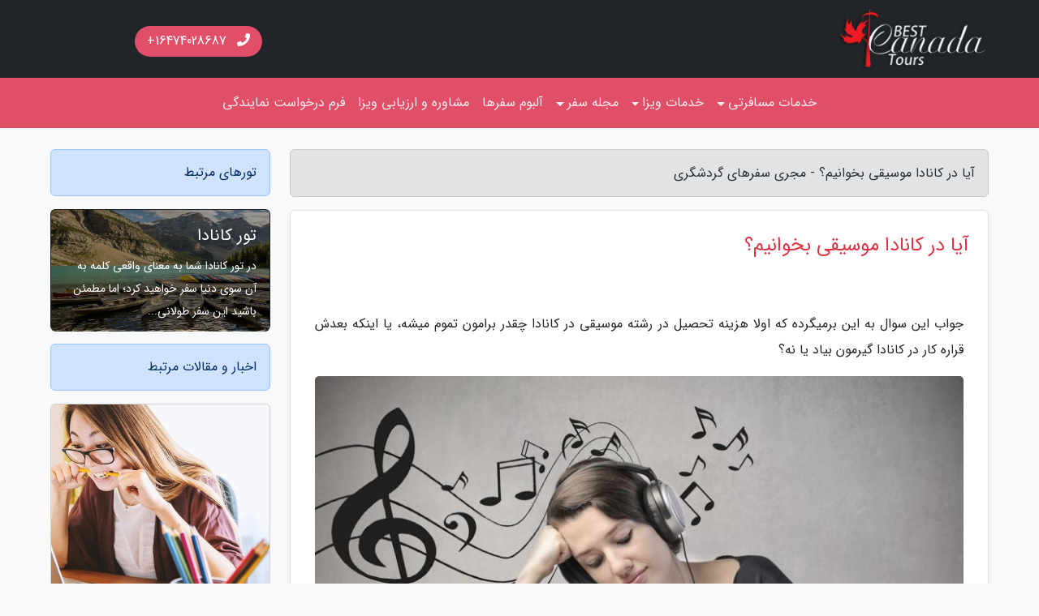

--- FILE ---
content_type: text/html; charset=UTF-8
request_url: https://bestcanadatours.com/post/%DA%A9%D8%A7%D9%86%D8%A7%D8%AF%D8%A7-%D9%85%D9%88%D8%B3%DB%8C%D9%82%DB%8C-%D8%A8%D8%AE%D9%88%D8%A7%D9%86%DB%8C%D9%85
body_size: 13076
content:
<!doctype html>
<html dir="rtl"><head prefix="og: http://ogp.me/ns# fb: http://ogp.me/ns/fb# article: http://ogp.me/ns/article#">
<meta charset="utf-8" >
<title>آیا در کانادا موسیقی بخوانیم؟ - مجری سفرهای گردشگری</title>
<meta name="robots" content="index" />
<link rel="canonical" href="https://bestcanadatours.com/post/%DA%A9%D8%A7%D9%86%D8%A7%D8%AF%D8%A7-%D9%85%D9%88%D8%B3%DB%8C%D9%82%DB%8C-%D8%A8%D8%AE%D9%88%D8%A7%D9%86%DB%8C%D9%85" >
<meta property="og:url" content="https://bestcanadatours.com/post/%DA%A9%D8%A7%D9%86%D8%A7%D8%AF%D8%A7-%D9%85%D9%88%D8%B3%DB%8C%D9%82%DB%8C-%D8%A8%D8%AE%D9%88%D8%A7%D9%86%DB%8C%D9%85" >
<meta http-equiv="X-UA-Compatible" content="IE=edge">
<meta name="viewport" content="width=device-width, initial-scale=1.0" >	
<link rel="stylesheet" href="/module/template/framework/css/bootstrap.rtl.min.css" type="text/css" />
<link rel="stylesheet" href="/module/template/framework/css/style.css" type="text/css" />	
<link rel="stylesheet" href="/module/template/canada/css/style.css" type="text/css" />		
<meta name="twitter:card" content="summary_large_image" >
<meta name="twitter:domain" content="bestcanadatours.com" >
<meta name="twitter:site" content="@bestcanadatours" >
<meta name="twitter:creator" content="@bestcanadatours" >
<meta property="og:type" content="article">
<meta property="article:publisher" content="https://bestcanadatours.com" >
<meta property="og:title" content="آیا در کانادا موسیقی بخوانیم؟ - مجری سفرهای گردشگری" >
<meta property="fb:app_id" content="1147311521992329" >
<meta property="og:image" content="https://bestcanadatours.com/upload/2021/07/27/e4bb89207d96-7a98683454835a-fd492d0a4448.jpg" >
<meta property="twitter:image" content="https://bestcanadatours.com/upload/2021/07/27/e4bb89207d96-7a98683454835a-fd492d0a4448.jpg" >
<meta property="og:site_name" content="مجری سفرهای گردشگری" >
<meta name="description" content="جواب این سوال به این برمیگرده که اولا هزینه تحصیل در رشته موسیقی در کانادا چقدر برامون تموم میشه، یا اینکه بعدش قراره کار در کانادا گیرمون بیاد یا نه؟ - مجری سفرهای گردشگری" >
<meta property="og:description" content="جواب این سوال به این برمیگرده که اولا هزینه تحصیل در رشته موسیقی در کانادا چقدر برامون تموم میشه، یا اینکه بعدش قراره کار در کانادا گیرمون بیاد یا نه؟ - مجری سفرهای گردشگری"  >
  
<script src="/module/template/framework/js/jquery-3.4.1.min.js" ></script>
<script src="/module/template/framework/js/function.js?lastmod=1747439455"></script>
<script>
    $(document).ready(function() {
        $("#lightgallery").lightGallery(
		{
    thumbnail:true,
    animateThumb: false,
    showThumbByDefault: false,
    download: false,
    startClass: '',
    enableSwipe: false,
    enableDrag: false,
    speed: 500
}); 
    });
</script>
<link href="/module/template/framework/css/lightgallery.css" rel="stylesheet" >	

<!-- Google tag (gtag.js) -->
<script async src="https://www.googletagmanager.com/gtag/js?id=G-MFHDHTBXQ7"></script>
<script>
  window.dataLayer = window.dataLayer || [];
  function gtag(){dataLayer.push(arguments);}
  gtag('js', new Date());

  gtag('config', 'G-MFHDHTBXQ7');
</script>
<meta property="og:type" content="article" /><link rel="icon" href="/favicon.ico" type="image/x-icon">
<link rel="stylesheet" href="/module/template/framework/css/fontawesome.css">
<!--[if lt IE 9]>
<script src="/module/template/framework/js/bootstrap/html5shiv.min.js" ></script>
<script src="/module/template/framework/js/bootstrap/respond.min.js" ></script>
<![endif]-->	
</head>
<body class="bg-light">
<div class="container-fluid bg-light position-relative pt-5">
<div id="sitebody" class="mt-3"><div class="row main-content">
<div class="container">
<div class="row">
<div class="col-lg-9 col-md-8 mb-5">
<article>	
<div class="breadcrumb alert alert-secondary">
<h1 class="h6 m-0"> 	
آیا در کانادا موسیقی بخوانیم؟ - مجری سفرهای گردشگری</h1>	
</div>
	
<div>
<div class="card shadow-sm border rounded p-0 mb-5 bg-white text-dark w-100 position-relative">
<h2 class="p-4 h4 text-danger mb-n4">آیا در کانادا موسیقی بخوانیم؟</h2>
<div class="custom-content card-body">
<div class="card-text">
<p>جواب این سوال به این برمیگرده که اولا هزینه تحصیل در رشته موسیقی در کانادا چقدر برامون تموم میشه، یا اینکه بعدش قراره کار در کانادا گیرمون بیاد یا نه؟</p></div>	
<picture>	
<source media="(max-width: 480px)" srcset="/upload/2021/07/27/cache/thum_e4bb89207d96-7a98683454835a-fd492d0a4448.jpg">
<img src="https://bestcanadatours.com/upload/2021/07/27/e4bb89207d96-7a98683454835a-fd492d0a4448.jpg" alt="آیا در کانادا موسیقی بخوانیم؟" class="card-img-top" title="تحصیل موسیقی در کانادا">
</picture>	

<div class="card-text mt-3">	
<h3>به گزارش مجری سفرهای گردشگری: شرایط اپلای رشته موسیقی در کانادا</h3><p>برای تحصیل موسیقی در کانادا فرد حتماً باید پیش زمینه ای در این رشته داشته باشد که از جمله استفاده از ابزارهای موسیقی و داشتن تجربه در این زمینه می باشد. دانستن حدی از زبان انگلیسی و ارائه مدرک زبان برای تحصیل موسیقی در کانادا به زبان انگلیسی احتیاج است و در صورت تحصیل به زبان فرانسوی باید مدرک زبان مربوطه را ارائه نماید. برای پذیرش در این رشته فرد باید مدارک لازم را به دانشگاه یا کالج مربوطه ارائه نماید تا بتواند پذیرش را اخذ نماید. مدارکی که برای تحصیل موسیقی در کانادا باید ارائه گردد به توضیح زیر است:</p><ul><li>ارائه سابقه و تجربه در زمینه موسیقی</li><li>قبولی در مصاحبه و آزمون های مربوط به رشته موسیقی</li><li>ارائه مدرک زبان انگلیسی</li><li>ارائه مدرک تحصیلی در مقطع قبلی</li><li>ارائه ریز نمرات درسی مقطع قبلی</li><li>1 الی 3 توصیه نامه</li><li>ارائه انگیزه نامه</li><li>نمونه کار</li></ul><section class="elementor-section elementor-top-section elementor-element elementor-element-f8da88b elementor-section-boxed elementor-section-height-default elementor-section-height-default" data-id="f8da88b" data-element-type="section"><div class="elementor-container elementor-column-gap-default"><div class="elementor-row"><div class="elementor-column elementor-col-100 elementor-top-column elementor-element elementor-element-df7978c" data-id="df7978c" data-element-type="column"><div class="elementor-column-wrap elementor-element-populated"><div class="elementor-widget-wrap"><div class="elementor-element elementor-element-0b82376 elementor-widget elementor-widget-text-editor" data-id="0b82376" data-element-type="widget" data-widget-type="text-editor.default"><div class="elementor-widget-container"><div class="elementor-text-editor elementor-clearfix"><h3><span id="-BMus"><strong>تحصیل کارشناسی موسیقی (B.Mus)</strong></span></h3><p><span id="i-2"><strong> </strong></span>برنامه تحصیلی کارشناسی در کانادا در رشته موسیقی معمولا به چهار سال تحصیل تمام وقت زمان احتیاج دارد. در سرانجام دوره دانشجو در زمینه موسیقی شناسی، تئوری موسیقی یا آهنگسازی، اجرای موسیقی یا مشاغل دیگر در ارتباط با موسیقی آمادگی لازم را کسب می نماید. آشنایی با مباحث تئوری موسیقی، اجرا و موسیقی شناسی به دانشجو اجازه می دهد که از دیدگاه های عملی، هنری، تاریخی و اجتماعی، ماهیت موسیقی را مورد آنالیز قرار دهد.</p><p>در دو سال اول تحصیل کارشناسی موسیقی، بر دروس مربوط به اجرا، تئوری و موسیقی شناسی تاکید می گردد. در دو سال آخر تحصیل، دانشجو می تواند انواع دروس مرتبط با موسیقی را انتخاب نموده و در عین حال به یادگیری اجرای موسیقی، تئوری، آهنگسازی، موسیقی کامپیوتری، موسیقی شناسی تاریخی، اتنوموزیکولوژی و مطالعات مربوط به موسیقی پاپ بپردازد.</p><p>دانشجو در مدت حداقل سه سال از کل دوره چهار ساله تحصیلی، در ارتباط با اجرای موسیقی دانش لازم را کسب نموده و در یکی از این زمینه ها به اجرای گروهی می پردازد: موسیقی کلاسیک، اجرا در گروه موسیقی، اجرای گروه کُر، موسیقی جاز، موسیقی تئاتر، اپرا، درام آفریقایی یا فیوژن. برنامه تحصیلی موسیقی در دانشگاه های کانادا بعلاوه شامل اجراهای گروهی خارج از دانشگاه می باشد.</p><p>با تحصیل در برنامه کارشناسی هنر در رشته موسیقی دانشجو به مطالعه موسیقی شناسی، تئوری موسیقی و آهنگسازی می پردازد. علاوه بر آشنایی با تئوری موسیقی و موسیقی پاپ در سال اول تحصیل، در دیگر دروس تحصیلی بر جنبه های مختلف موسیقی و فرهنگ تاکید می گردد. اغلب، دانشجویان کارشناسی هنر می توانند به همراه تحصیل در رشته هنر، در یک رشته اصلی یا فرعی دیگر هم به تحصیل بپردازند.</p></div></div></div></div></div></div></div></div></section><section class="elementor-section elementor-top-section elementor-element elementor-element-77e9596 elementor-section-boxed elementor-section-height-default elementor-section-height-default" data-id="77e9596" data-element-type="section"><div class="elementor-container elementor-column-gap-default"><div class="elementor-row"><div class="elementor-column elementor-col-100 elementor-top-column elementor-element elementor-element-c6665af" data-id="c6665af" data-element-type="column"><div class="elementor-column-wrap elementor-element-populated"><div class="elementor-widget-wrap"><div class="elementor-element elementor-element-a464f34 elementor-widget elementor-widget-image" data-id="a464f34" data-element-type="widget" data-widget-type="image.default"><div class="elementor-widget-container"><div class="elementor-image">دانشجویان موسیقی می توانند در موارد زیر مهارت های لازم را کسب نمایند:</div></div></div></div></div></div></div></div></section><section class="elementor-section elementor-top-section elementor-element elementor-element-c0ca723 elementor-section-boxed elementor-section-height-default elementor-section-height-default" data-id="c0ca723" data-element-type="section"><div class="elementor-container elementor-column-gap-default"><div class="elementor-row"><div class="elementor-column elementor-col-100 elementor-top-column elementor-element elementor-element-35f2ff4" data-id="35f2ff4" data-element-type="column"><div class="elementor-column-wrap elementor-element-populated"><div class="elementor-widget-wrap"><div class="elementor-element elementor-element-5c37c26 elementor-widget elementor-widget-text-editor" data-id="5c37c26" data-element-type="widget" data-widget-type="text-editor.default"><div class="elementor-widget-container"><div class="elementor-text-editor elementor-clearfix"><ul><li>دیجیتالی کردن و بازیابی صدا از نوار و صفحه گرامافون</li><li>ویرایش قطعات موسیقی جهت انتشار</li><li>تحقیق و پژوهش در خصوص آهنگسازان و آثارشان</li><li>راه اندازی وب سایت و گردآوری اطلاعات مورد احتیاج از اینترنت</li><li>استفاده از تکنیک های ضبط صدا در استودیو و آهنگسازی موسیقی فیلم</li><li>موسیقی درمانی یا دیگر مشاغل موسیقی مرتبط با افراد مُسن یا ناتوان</li><li>توسعه و به کارگیری استراتژی های تبلیغاتی آنلاین</li><li>تهیه راهنمای کاربر برای استفاده از نرم افزارهای دیجیتالی صوتی و تصویری</li><li>همکاری با مدرسین موسیقی به وسیله آماده سازی مطالب مورد احتیاج و آموزش به دانشجویان در جلسات دو نفره</li></ul></div></div></div></div></div></div></div></div></section><h3><span id="-BMus"><strong>تحصیل </strong></span><strong>کارشناسی هنر در موسیقی (B.A in music)</strong></h3><p>در صورت تمایل به یادگیری تاریخ موسیقی از دوره قرون وسطی تا موسیقی مدرن، دانشجویان می توانند در رشته کارشناسی هنر در موسیقی تحصیل نمایند. با تحصیل در این رشته، دانشجو با موضوعات مختلفی از جمله تاریخ موسیقی غرب (قرون وسطی، رنسانس، کلاسیک، رومانتیک) تا موسیقی کانادایی و بومی، موسیقی جاز، پاپ، راک و انواع دیگر موسیقی آشنا می گردد.</p><p>دروس این رشته تحصیلی شامل مطالعه موسیقی و فرهنگ از زمان گذشته تا عصر حاضر، از موسیقی شناسی تا اتنوموزیکولوژی می باشد. این دوره تحصیلی امکان انتخاب از بین طیف وسیعی از دروس با موضوعات مختلف را برای دانشجو فراهم می نماید و به این ترتیب دانشجو به طور کامل با موسیقی و تاثیر آن بر زندگی روزمره آشنا می گردد.</p><p>در کارشناسی هنر در موسیقی به اجرای عملی موسیقی و مصاحبه عملی احتیاجی نمی باشد. در واقع آموزش اجرای عملی بخشی از دروس این رشته نمی باشد. در این رشته به اجراهای فردی یا گروهی و مهارت تربیت شنوایی احتیاجی نمی باشد. تنها در کارشناسی موسیقی به اجرا و مصاحبه عملی احتیاج است.</p><section class="elementor-section elementor-top-section elementor-element elementor-element-5055319 elementor-section-boxed elementor-section-height-default elementor-section-height-default" data-id="5055319" data-element-type="section"><div class="elementor-container elementor-column-gap-default"><div class="elementor-row"><div class="elementor-column elementor-col-100 elementor-top-column elementor-element elementor-element-b0c20d8" data-id="b0c20d8" data-element-type="column"><div class="elementor-column-wrap elementor-element-populated"><div class="elementor-widget-wrap"><div class="elementor-element elementor-element-f65e2d2 elementor-widget elementor-widget-text-editor" data-id="f65e2d2" data-element-type="widget" data-widget-type="text-editor.default"><div class="elementor-widget-container"><h3 class="elementor-text-editor elementor-clearfix">هزینه تحصیل در رشته موسیقی در کانادا</h3></div></div></div></div></div></div></div></section><p>جهت تحصیل در رشته موسیقی در کانادا باید هزینه های تحصیل را در نظر گرفت که می تواند یکی از مهم ترین مقوله های انتخاب کشور و دانشگاه باشد. تحصیل موسیقی در کانادا با توجه به دانشگاه مورد نظر می تواند متفاوت باشد. شهریه تحصیل موسیقی در کانادا برای دانشجویان بین المللی می تواند از سالی 7،000 دلار آغاز گردد. هزینه تحصیل با توجه به مقطع تحصیلی می تواند متغیر باشد. چند مورد از هزینه های تحصیل در بعضی از دانشگاه های کشور کانادا در جدول زیر قرا داده شده است:</p><table><tbody><tr><td>نام دانشگاه</td><td>هزینه های تحصیلی</td></tr><tr><td>دانشگاه گلف</td><td>برای مقیم دائم: 6.091 دلار - برای دانشجویان بین المللی: 24.300 تا 33.551 دلار</td></tr><tr><td>دانشگاه کارلتون</td><td>28.692 دلار</td></tr><tr><td>کالج هنرهای صنعت موسیقی</td><td>دانشجویان کانادایی: 2.181 دلار - دانشجویان بین المللی: 7.596 تا 9.710 دلار</td></tr><tr><td>دانشگاه کوانتون</td><td>14.090 تا 21.900</td></tr><tr><td>دانشگاه آلبرتا</td><td>11.420 تا 28.590</td></tr></tbody></table><p>در این صفحه هم میتوانید لیست <a href="/post/%D8%AF%D8%A7%D9%86%D8%B4%DA%AF%D8%A7%D9%87-%D9%87%D8%A7%DB%8C-%DA%A9%D8%A7%D9%86%D8%A7%D8%AF%D8%A7-%D9%85%D9%88%D8%B3%DB%8C%D9%82%DB%8C">دانشگاه های موسیقی کانادا</a> را مرور نمایید.</p><p>در خصوص تحصیل رایگان موسیقی در کانادا باید گفت که در صورت اخذ بورسیه کامل این امکان وجود دارد؛ امّا به طور کلی برای تحصیل در بیشتر دانشگاه های این کشور باید شهریه پرداخت نمود. دانشجویان می توانند از انواع بورسیه رشته موسیقی در کانادا برای تحصیل خود بهره مند گردند. چند مورد از انواع بورسیه رشته موسیقی در کانادا به توضیح زیر می باشد:</p><table><tbody><tr><td>نام بورسیه</td><td>مقطع</td><td>مقدار</td></tr><tr><td>بورسیه تحصیلی سالانه پاتریوت</td><td>لیسانس</td><td>1.000 دلار</td></tr><tr><td>بورسیه تحصیلی کالج Conestoga</td><td>لیسانس</td><td>تا 1.500 دلار</td></tr><tr><td>بورسیه تحصیلی دانشگاه گلف</td><td>لیسانس</td><td>تا 20.500 دلار</td></tr><tr><td>بورسیه تحصیلی برتیش کلمبیا</td><td>دکترا</td><td>تا 20.000 دلار</td></tr><tr><td>بورسیه تحصیلی برترام</td><td>دکترا</td><td>تا 15.000 دلار</td></tr></tbody></table><section class="elementor-section elementor-top-section elementor-element elementor-element-5055319 elementor-section-boxed elementor-section-height-default elementor-section-height-default" data-id="5055319" data-element-type="section"><div class="elementor-container elementor-column-gap-default"><div class="elementor-row"><div class="elementor-column elementor-col-100 elementor-top-column elementor-element elementor-element-b0c20d8" data-id="b0c20d8" data-element-type="column"><div class="elementor-column-wrap elementor-element-populated"><div class="elementor-widget-wrap"><div class="elementor-element elementor-element-f65e2d2 elementor-widget elementor-widget-text-editor" data-id="f65e2d2" data-element-type="widget" data-widget-type="text-editor.default"><div class="elementor-widget-container"><div class="elementor-text-editor elementor-clearfix"><p> </p><p><span style="font-size: 16px;">در جدول زیر فهرست دانشگاه های موسیقی در کانادا جهت تحصیل در مقطع کارشناسی ارشد بر طبق رتبه بندی جهانی دانشگاه ها در سال 2020 ارائه شده است:</span></p></div></div></div></div></div></div></div></div></section><section class="elementor-section elementor-top-section elementor-element elementor-element-2dd82d5 elementor-section-boxed elementor-section-height-default elementor-section-height-default" data-id="2dd82d5" data-element-type="section"><div class="elementor-container elementor-column-gap-default"><div class="elementor-row"><div class="elementor-column elementor-col-100 elementor-top-column elementor-element elementor-element-0103d30" data-id="0103d30" data-element-type="column"><div class="elementor-column-wrap elementor-element-populated"><div class="elementor-widget-wrap"><div class="elementor-element elementor-element-282b12e elementor-widget elementor-widget-shortcode" data-id="282b12e" data-element-type="widget" data-widget-type="shortcode.default"><div class="elementor-widget-container"><div class="elementor-shortcode"><div id="footable-parent-15978" class="footable-parent ninja-table-wrapper wp-table-data-press-parent bootstrap3 colored-table"><table id="footable-15978" class="foo-table ninja-footable foo-table-15978 ninja-table-unique-id-155344104-15978 table nt-type-legacy-table table-striped table-hover table-condensed vertical-centered ninja-custom-color inverted footable-paging-right ninja-table-search-disabled ninja-table-pro footable footable-1 footable-paging breakpoint-lg" data-ninja-table-instance="ninja-table-instance-2" data-footable-id="15978" data-filter-delay="500" aria-label="فهرست دانشگاههای موسیقی کانادا" data-unique-identifier="ninja-table-unique-id-155344104-15978"><colgroup><col class="ninja-column-0" /><col class="ninja-column-1" /><col class="ninja-column-2" /><col class="ninja-column-3" /><col class="ninja-column-4" /></colgroup><thead><tr class="footable-header"><th class="ninja-column-0 ninja-clmn-nm-ninja-column-1 footable-sortable footable-first-visible" scope="col">دانشگاه</th><th class="ninja-column-1 ninja-clmn-nm-22 footable-sortable" scope="col">رتبه جهانی دانشگاه در سال 2020</th><th class="ninja-column-2 ninja-clmn-nm-ninja-column-3 footable-sortable" scope="col">مقطع تحصیلی/ تخصص</th><th class="ninja-column-3 ninja-clmn-nm-ninja-column-4 footable-sortable" scope="col">مدت زمان تحصیل(سال)</th><th class="ninja-column-4 ninja-clmn-nm-ninja-column-5 footable-sortable footable-last-visible" scope="col">شهریه</th></tr></thead><tbody><tr class="ninja-table-row-0 nt-row-id-0" data-row-id="0"><td class="ninja-column-0 ninja-clmn-nm-ninja-column-1 footable-first-visible">دانشگاه تورنتو</td><td class="ninja-column-1 ninja-clmn-nm-22">18</td><td class="ninja-column-2 ninja-clmn-nm-ninja-column-3">کارشناسی ارشد هنر در موسیقی شناسی</td><td class="ninja-column-3 ninja-clmn-nm-ninja-column-4">3</td><td class="ninja-column-4 ninja-clmn-nm-ninja-column-5 footable-last-visible">$103,290</td></tr><tr class="ninja-table-row-1 nt-row-id-1" data-row-id="1"><td class="ninja-column-0 ninja-clmn-nm-ninja-column-1 footable-first-visible">دانشگاه مک گیل</td><td class="ninja-column-1 ninja-clmn-nm-22">45</td><td class="ninja-column-2 ninja-clmn-nm-ninja-column-3">کارشناسی ارشد هنر در موسیقی- موسیقی شناسی (سرانجام نامه)</td><td class="ninja-column-3 ninja-clmn-nm-ninja-column-4">3</td><td class="ninja-column-4 ninja-clmn-nm-ninja-column-5 footable-last-visible">$28,134</td></tr><tr class="ninja-table-row-2 nt-row-id-2" data-row-id="2"><td class="ninja-column-0 ninja-clmn-nm-ninja-column-1 footable-first-visible">دانشگاه بریتیش کلمبیا</td><td class="ninja-column-1 ninja-clmn-nm-22">52</td><td class="ninja-column-2 ninja-clmn-nm-ninja-column-3">کارشناسی ارشد هنر در موسیقی- تاکید بر موسیقی شناسی</td><td class="ninja-column-3 ninja-clmn-nm-ninja-column-4">2</td><td class="ninja-column-4 ninja-clmn-nm-ninja-column-5 footable-last-visible">$17,905</td></tr><tr class="ninja-table-row-3 nt-row-id-3" data-row-id="3"><td class="ninja-column-0 ninja-clmn-nm-ninja-column-1 footable-first-visible">دانشگاه مونترال</td><td class="ninja-column-1 ninja-clmn-nm-22">126-150</td><td class="ninja-column-2 ninja-clmn-nm-ninja-column-3">کارشناسی ارشد موسیقی</td><td class="ninja-column-3 ninja-clmn-nm-ninja-column-4">2</td><td class="ninja-column-4 ninja-clmn-nm-ninja-column-5 footable-last-visible">$16,372</td></tr><tr class="ninja-table-row-4 nt-row-id-4" data-row-id="4"><td class="ninja-column-0 ninja-clmn-nm-ninja-column-1 footable-first-visible">دانشگاه سایمون فریزر</td><td class="ninja-column-1 ninja-clmn-nm-22">176-200</td><td class="ninja-column-2 ninja-clmn-nm-ninja-column-3">کارشناسی ارشد موسیقی</td><td class="ninja-column-3 ninja-clmn-nm-ninja-column-4">2</td><td class="ninja-column-4 ninja-clmn-nm-ninja-column-5 footable-last-visible">$11,453</td></tr><tr class="ninja-table-row-5 nt-row-id-5" data-row-id="5"><td class="ninja-column-0 ninja-clmn-nm-ninja-column-1 footable-first-visible">دانشگاه یورک</td><td class="ninja-column-1 ninja-clmn-nm-22">176-200</td><td class="ninja-column-2 ninja-clmn-nm-ninja-column-3">کارشناسی ارشد موسیقی</td><td class="ninja-column-3 ninja-clmn-nm-ninja-column-4">2</td><td class="ninja-column-4 ninja-clmn-nm-ninja-column-5 footable-last-visible">$13,082</td></tr><tr class="ninja-table-row-6 nt-row-id-6" data-row-id="6"><td class="ninja-column-0 ninja-clmn-nm-ninja-column-1 footable-first-visible">دانشگاه آلبرتا</td><td class="ninja-column-1 ninja-clmn-nm-22">201-250</td><td class="ninja-column-2 ninja-clmn-nm-ninja-column-3">کارشناسی ارشد موسیقی</td><td class="ninja-column-3 ninja-clmn-nm-ninja-column-4">2</td><td class="ninja-column-4 ninja-clmn-nm-ninja-column-5 footable-last-visible">$21,000</td></tr><tr class="ninja-table-row-7 nt-row-id-7" data-row-id="7"><td class="ninja-column-0 ninja-clmn-nm-ninja-column-1 footable-first-visible">دانشگاه کلگری</td><td class="ninja-column-1 ninja-clmn-nm-22">201-250</td><td class="ninja-column-2 ninja-clmn-nm-ninja-column-3">کارشناسی ارشد موسیقی (پایان نامه/ اجرای عملی موسیقی)</td><td class="ninja-column-3 ninja-clmn-nm-ninja-column-4">2</td><td class="ninja-column-4 ninja-clmn-nm-ninja-column-5 footable-last-visible">$16,162</td></tr><tr class="ninja-table-row-8 nt-row-id-8" data-row-id="8"><td class="ninja-column-0 ninja-clmn-nm-ninja-column-1 footable-first-visible">دانشگاه اتاوا</td><td class="ninja-column-1 ninja-clmn-nm-22">201-250</td><td class="ninja-column-2 ninja-clmn-nm-ninja-column-3">کارشناسی ارشد موسیقی</td><td class="ninja-column-3 ninja-clmn-nm-ninja-column-4">2</td><td class="ninja-column-4 ninja-clmn-nm-ninja-column-5 footable-last-visible">$31,156</td></tr><tr class="ninja-table-row-9 nt-row-id-9" data-row-id="9"><td class="ninja-column-0 ninja-clmn-nm-ninja-column-1 footable-first-visible">دانشگاه وسترن</td><td class="ninja-column-1 ninja-clmn-nm-22">201-250</td><td class="ninja-column-2 ninja-clmn-nm-ninja-column-3">کارشناسی ارشد موسیقی</td><td class="ninja-column-3 ninja-clmn-nm-ninja-column-4">2</td><td class="ninja-column-4 ninja-clmn-nm-ninja-column-5 footable-last-visible">$14,086</td></tr></tbody><tfoot></tfoot></table></div></div></div></div></div></div></div></div></div></section><section class="elementor-section elementor-top-section elementor-element elementor-element-92466bd elementor-section-boxed elementor-section-height-default elementor-section-height-default" data-id="92466bd" data-element-type="section"><div class="elementor-container elementor-column-gap-default"><div class="elementor-row"><div class="elementor-column elementor-col-100 elementor-top-column elementor-element elementor-element-f29e7d3" data-id="f29e7d3" data-element-type="column"><div class="elementor-column-wrap elementor-element-populated"><div class="elementor-widget-wrap"><div class="elementor-element elementor-element-5074c71 elementor-widget elementor-widget-text-editor" data-id="5074c71" data-element-type="widget" data-widget-type="text-editor.default"><div class="elementor-widget-container"><div class="elementor-text-editor elementor-clearfix"><p>کارشناسی ارشد موسیقی در سه زمینه تحصیلی قابل ارائه می باشد: کارشناسی ارشد در آهنگسازی، کارشناسی ارشد در پژوهش و اجرای عملی، کارشناسی ارشد در یادگیری و آموزش موسیقی. در بعضی از موسسه ها، تخصص هایی برای این سه رشته تحصیلی در نظر گرفته شده است.</p><p>برای مثال در دانشگاه بریتیش کلمبیا تخصص های مختلف در آهنگسازی مانند کارشناسی ارشد در ساز گیتار، ساز هارپسیکورد، اپرا، سازهای ارکستر و رهبری ارکستر در نظر گرفته شده است.</p></div></div></div></div></div></div></div></div></section><h3>کار پس از تحصیل موسیقی و بازار کار موسیقی در کانادا</h3><section class="av-textblock-section"><div class="avia-textblock internal-title"><p><span style="font-size: 16px;"> افرادی که به اسم موزیسین در کانادا مشغول به فعالیت می باشند بسته به مکان فعالیت خود در کانادا منظره شغلی متفاوتی دارند. اما در این قسمت سعی شده کد شغلی موزسیسن ها و فرصت های شغلی آنان در سال 2019 - 2021 را بر اساس احتیاج استان ها خدمتتان اعلام کنیم:</span></p></div></section><section class="av-textblock-section"><div class="avia-textblock internal-text"><table border="1"><tbody><tr><td width="301">استان و شهر</td><td width="301">دور نمای شغلی</td></tr><tr><td width="301">آلبرتا</td><td width="301">3 امتیاز</td></tr><tr><td width="301">بریتیش کلمبیا</td><td width="301">3 امتیاز</td></tr><tr><td width="301">مانیتوبا</td><td width="301">5 امتیاز</td></tr><tr><td width="301">نیوبرانزویک</td><td width="301">5 امتیاز</td></tr><tr><td width="301">نیوفاندلند و لابرادور</td><td width="301">5 امتیاز</td></tr><tr><td width="301">نوتاووت</td><td width="301">3 امتیاز</td></tr><tr><td width="301">آنتاریو</td><td width="301">3 امتیاز</td></tr><tr><td width="301">جزیره پرنس ادوارد</td><td width="301">5 امتیاز</td></tr><tr><td width="301">ساسکاچوان</td><td width="301">3 امتیاز</td></tr><tr><td width="301">سطح امتیازات از 1 الی 6 می باشد.</td><td width="301"> </td></tr></tbody></table><p>اما آمار پیش بینی شده جهت تقاضای کار در رشته موسیقی بین سال های 2019 - 2028</p><p>انتظار می رود تقاضای کار در رشته موسیقی و احتیاج نیرو در این زمینه شغلی در سال های 2019 - 2028 در سطح ملی کانادا باقی بماند. طبق نمودار زیر می توان این برداشت را داشت که مقدار تقاضای کار در رشته موسیقی در کانادا چگونه می باشد.</p><table border="1"><tbody><tr><td colspan="2" width="301">سال 2018</td></tr><tr><td width="301">اشتغال به کار در رشته موسیقی</td><td width="301">75.100</td></tr><tr><td width="301">میانگین سن کار در رشته موسیقی</td><td width="301">44</td></tr><tr><td width="301">میانگین سن بازنشستگی در رشته موسیقی</td><td width="301">67</td></tr></tbody></table><p> </p></div></section><table><tbody><tr><td>مشاغل حوزه موسیقی در کانادا</td></tr><tr><td>خوانندگی در کانادا</td></tr><tr><td>آهنگساز</td></tr><tr><td>گیتاریست</td></tr><tr><td>معلم موسیقی</td></tr><tr><td>طراح صدا</td></tr><tr><td>رهبر کمپ موسیقی</td></tr><tr><td>مهندس صدا</td></tr><tr><td>مروج موسیقی</td></tr><tr><td>کارآفرین نوازنده</td></tr><tr><td>موسیقی درمانی</td></tr><tr><td>تکنسین موسیقی</td></tr></tbody></table><h3>اقامت پس از تحصیل رشته موسیقی در کانادا</h3><p>دانشجویان می توانند پس از تحصیل در رشته موسیقی در کانادا به اقامت خود در این کشور ادامه دهند. دولت کانادا این امکان را به دانشجویان این کشور داده است که پس از تحصیل بتوانند از یکی از راه های قانونی اقامت خود را تمدید کنند. یکی از راه های اقامت کاری می باشد و در طی 6 ماه پس از تحصیل باید برای جستجوی کار و انعقاد قرارداد تلاش نماید. فقط دوره هایی که منجر به اخذ Dgree می شوند امکان اخذ اقامت در صورت انعقاد قرارداد کاری را خواهند داشت. اگر فرد تا 2 سال در این کشور درس خوانده باشد امکان اقامت کاری تا 2 سال به فرد داده می گردد. اگر بیش از 2 سال باشد 3 سال امکان اقامت کاری به فرد داده می گردد. البته راه های دیگری از جمله ازدواج، سرمایه گذاری هم می تواند به اقامت پس از تحصیل در کانادا را مختص گردد. عموماً بیشتر این روش ها به اقامت دائم منتهی می گردد، اخذ تابعیت پس از 3 سال اقامت دائم امکان پذیر است.</p></div>	
</div>
<!--
<div class="text-center my-4 px-5 d-flex">
<div class="a2a_kit a2a_kit_size_32 a2a_default_style mx-auto">
<a class="a2a_button_twitter"></a>
<a class="a2a_button_linkedin"></a>
<a class="a2a_button_pinterest"></a>
<a class="a2a_button_telegram"></a>
<a class="a2a_button_reddit"></a>
<a class="a2a_button_tumblr"></a>
<a class="a2a_button_blogger"></a>
<a class="a2a_button_google_gmail"></a>
</div>
</div>		
<script async src="https://static.addtoany.com/menu/page.js"></script>
-->
<div class="p-4 border-top">
<div class="row small">
<span class="col-lg-3 col-sm-6">انتشار: <span content="2025-05-06 20:55:00" >16 اردیبهشت 1404</span></span>

<span class="col-lg-3 col-sm-6">بروزرسانی: <span content="2025-05-16 22:13:52" >26 اردیبهشت 1404</span></span>

<span class="col-lg-3 col-sm-6">
گردآورنده: <span >bestcanadatours.com</span>
</span>
<span class="col-lg-3 col-sm-6">شناسه مطلب: 645</span>
</div>
</div>
</div>
	
<div class="card w-100 mb-5 shadow-sm"><h3 class="heads commenthead h6 card-header alert-secondary" id="commenthead"><span>به "آیا در کانادا موسیقی بخوانیم؟" امتیاز دهید</span></h3><div class="comments card-body"><script type="application/ld+json">{
								"@context" : "https://schema.org/",
								  "@type": "AggregateRating",
								  "itemReviewed": {
									"@type": "CreativeWorkSeries",
									"name" : "آیا در کانادا موسیقی بخوانیم؟"
								  },
								  "ratingValue": "4.8",
								  "bestRating": "5",
								  "worstRating": "1",
								  "ratingCount" : "5"
								}</script><span class="votereview d-block mb-3 float-end"><span>5</span> کاربر  به "<span>آیا در کانادا موسیقی بخوانیم؟</span>" امتیاز داده اند | <span><span>4.8</span> از 5</span></span><div class="vote" id="votbox"><form action="/module/component/comment/comment-process.php" method="post" class="form-inline d-inline-block"><span class="votetext px-0 form-check d-inline-block">امتیاز دهید: </span><span class="form-check-xs form-check-inline"><label class="form-check-label ps-1" for="inlineRadio1">1</label>
			<input  class="form-check-input" type="radio" id="inlineRadio1" name="rate" value="1"> </span><span class="form-check-xs form-check-inline"><label class="form-check-label ps-1" for="inlineRadio2">2</label>
			<input  class="form-check-input" type="radio" id="inlineRadio2" name="rate" value="2"> </span><span class="form-check-xs form-check-inline"><label class="form-check-label ps-1" for="inlineRadio3">3</label>
			<input  class="form-check-input" type="radio" id="inlineRadio3" name="rate" value="3"> </span><span class="form-check-xs form-check-inline"><label class="form-check-label ps-1" for="inlineRadio4">4</label>
			<input  class="form-check-input" type="radio" id="inlineRadio4" name="rate" value="4"> </span><span class="form-check-xs form-check-inline"><label class="form-check-label ps-1" for="inlineRadio5">5 </label>
			<input  class="form-check-input" type="radio" id="inlineRadio5" name="rate" value="5"> </span><input type="hidden" name="c_id" value="645"><input type="hidden" name="c_type" value="post"><input type="hidden" name="c_url" value="/post/%DA%A9%D8%A7%D9%86%D8%A7%D8%AF%D8%A7-%D9%85%D9%88%D8%B3%DB%8C%D9%82%DB%8C-%D8%A8%D8%AE%D9%88%D8%A7%D9%86%DB%8C%D9%85"><input type="hidden" name="c_vote" value="1"><button class="btn btn-warning" type="submit">رای</button></form></div></div></div>
			<script>
			function getCookie(cname) {
			  let name = cname + "=";
			  let decodedCookie = decodeURIComponent(document.cookie);
			  let ca = decodedCookie.split(";");
			  for(let i = 0; i <ca.length; i++) {
				let c = ca[i];
				while (c.charAt(0) == " ") {
				  c = c.substring(1);
				}
				if (c.indexOf(name) == 0) {
				  return c.substring(name.length, c.length);
				}
			  }
			  return "";
			}
			function checkCookie() {
			
			  let vote = getCookie("post-645");
			  if (vote != "") {
			  	var votes=document.getElementById("votbox").innerHTML="امتیاز شما: " + vote;
			  }
			}
			
			checkCookie();
			</script><div class="card w-100 shadow-sm"><h4 class="heads commenthead h6 card-header alert-secondary"><span>دیدگاه های مرتبط با "آیا در کانادا موسیقی بخوانیم؟"</span></h4><div class="respond card-body"><span class="comment_title small card-header w-100 mb-3 d-block text-danger">* نظرتان را در مورد این مقاله با ما درمیان بگذارید</span><div><form action="#" method="POST" class="comment-form" id="comment-form" ><div id="replytoname" class="alert-info mb-3 w-100"></div><div id="name-group" class="form-group mb-3"><input type="text" class="form-control bg-light" name="name" placeholder="نام (لازم)"></div><div id="email-group" class="form-group mb-3"><input style="direction:rtl;text-align:right" type="text" class="form-control bg-light" name="email" id="commentformemail" placeholder="ایمیل (لازم - نمایش داده نمی‌شود)"></div><div id="phone-group" class="form-group mb-3"><input type="text" class="form-control bg-light" name="phone" placeholder="شماره موبایل (اختیاری - نمایش داده نمی‌شود)"></div><div id="comment-group" class="form-group mb-3"><textarea class="form-control bg-light" name="comment" cols="45" rows="8" placeholder="دیدگاه یا سوال (لازم)"></textarea></div><div id="captcha-group" class="form-group mb-3"><label class="captcha mb-3">سوال اتفاقی: نام پایتخت ایران چیست؟</label><input type="text" class="form-control bg-light" name="captcha"></div><input type="hidden" class="form-control" name="content_id" value="645"><input type="hidden" class="form-control" name="content_type" value="post"></form><button class="btn btn-success mb-3" onclick="myformhandler('comment-form','/module/component/comment/comment-process.php','formalert',false)" >ارسال</button> <span class="formalert"></span></div></div></div>	
</div>
</article>	
</div>	

<div id="sidebar" class="col-lg-3 col-md-4 mb-5">
<aside>	
	
<div class="alert alert-primary">تورهای مرتبط</div>
<div class="card bg-dark text-white mb-3" style="max-height:150px" title="تور کانادا"><img src="/upload/2019/11/11/cache/thum_b6a71149aac899-b98cf655b926-fcd566335957d.jpg" class="card-img" style="max-height:150px;width:auto" alt="تور کانادا"><div class="card-img-overlay custom-bg-transparent-4 p-3"><h5 class="card-title"><a href="/tours/canada-%DA%A9%D8%A7%D9%86%D8%A7%D8%AF%D8%A7" class="text-white" title="تور کانادا">تور کانادا</a></h5><p class="card-text small">در تور کانادا شما به معنای واقعی کلمه به آن سوی دنیا سفر خواهید کرد؛ اما مطمئن باشید این سفر طولانی...</p></div></div>
	


<div class="tourel-head alert alert-primary">اخبار و مقالات مرتبط</div>

<div class="posts printhide sidposts card mb-3">
<div class="imgtitle">
<img class="card-img-top mb-3" src="/upload/2021/12/09/cache/thum_45f125f89612e-8712b48d92fb9f03c-b9e90012a2296.jpg" alt="پر طرفدارترین رشته ها برای تحصیل در کانادا">
<a class="poststitle d-block px-3 small text-decoration-none" href="/post/%D9%BE%D8%B1-%D8%B7%D8%B1%D9%81%D8%AF%D8%A7%D8%B1%D8%AA%D8%B1%DB%8C%D9%86-%D8%B1%D8%B4%D8%AA%D9%87-%D9%87%D8%A7-%D8%A8%D8%B1%D8%A7%DB%8C-%D8%AA%D8%AD%D8%B5%DB%8C%D9%84-%D8%AF%D8%B1-%DA%A9%D8%A7%D9%86%D8%A7%D8%AF%D8%A7">
پر طرفدارترین رشته ها برای تحصیل در کانادا</a>
</div>
<div class="card-body">
<p class="description small p-0 m-0 text-justify">
بسیاری از افراد دوست دارند ویزای تحصیلی کانادا را دریافت کنند و آینده روشن خود را در یکی از بهترین کشورهای دنیا بسازند. بسیاری دوست دارند در همان رشته خودشان ادامه تحصیل دهند اما هستند کسانی که تمایل دارند در رشته‌های دیگر درس بخوانند. برخی از رشته ها برای تحصیل در کانادا از محبوبیت...</p>
</div>
</div>


<div class="posts printhide sidposts card mb-3">
<div class="imgtitle">
<img class="card-img-top mb-3" src="/upload/2021/08/12/cache/thum_2082996b6f-e85abbd5-71eb73fb7.jpg" alt="دانشگاه های برتر جهان در رشته مهندسی کامپیوتر">
<a class="poststitle d-block px-3 small text-decoration-none" href="/post/%D8%AF%D8%A7%D9%86%D8%B4%DA%AF%D8%A7%D9%87-%D9%87%D8%A7%DB%8C-%D8%A8%D8%B1%D8%AA%D8%B1-%D9%85%D9%87%D9%86%D8%AF%D8%B3%DB%8C-%DA%A9%D8%A7%D9%85%D9%BE%DB%8C%D9%88%D8%AA%D8%B1">
دانشگاه های برتر جهان در رشته مهندسی کامپیوتر</a>
</div>
<div class="card-body">
<p class="description small p-0 m-0 text-justify">
اگر از دانشجویان رشته مهندسی کامپیوتر هستید و قصد دارید در یکی از دانشگاه های مطرح دنیا به ادامه تحصیل بپردازید، جدول دانشگاه های برتر این رشته در جهان را برایتان تهیه کرده ایم.</p>
</div>
</div>


<div class="posts printhide sidposts card mb-3">
<div class="imgtitle">
<img class="card-img-top mb-3" src="/upload/2021/07/25/cache/thum_88a484109d-e52d2ad4fd44-0f6a51369d71.jpg" alt="بهترین دانشگاه های آنلاین کانادا">
<a class="poststitle d-block px-3 small text-decoration-none" href="/post/%D8%A8%D9%87%D8%AA%D8%B1%DB%8C%D9%86-%D8%AF%D8%A7%D9%86%D8%B4%DA%AF%D8%A7%D9%87%D9%87%D8%A7%DB%8C-%D8%A2%D9%86%D9%84%D8%A7%DB%8C%D9%86-%DA%A9%D8%A7%D9%86%D8%A7%D8%AF%D8%A7">
بهترین دانشگاه های آنلاین کانادا</a>
</div>
<div class="card-body">
<p class="description small p-0 m-0 text-justify">
جهان و تمام عناصر آن به سرعت در حال رشد هستند. اخیراً تحصیلات آنلاین (به خصوص در کشورهای توسعه یافته ­ای مانند کانادا) نیز از توسعه و محبوبیت بالاتری برخوردار شده اند. پیشرفت در تکنولوژی باعث شده کار کسانی که می­خواهند از خانه تحصیل کنند یا به صورت آنلاین و بدون لطمه زدن به شغل خود...</p>
</div>
</div>


<div class="posts printhide sidposts card mb-3">
<div class="imgtitle">
<img class="card-img-top mb-3" src="/upload/2024/07/18/cache/thum_32a4aaa7c90c9-b84ed64cf6a-922f636712b.jpg" alt="آیا دانشجویان بین المللی اجازه کار در کانادا دارند؟ شرایط، قوانین و بهترین مشاغل پاره وقت دانشجویی در کانادا">
<a class="poststitle d-block px-3 small text-decoration-none" href="/post/%D8%A7%D8%AC%D8%A7%D8%B2%D9%87-%DA%A9%D8%A7%D8%B1-%D8%AF%D8%A7%D9%86%D8%B4%D8%AC%D9%88-%D8%AF%D8%B1-%DA%A9%D8%A7%D9%86%D8%A7%D8%AF%D8%A7">
آیا دانشجویان بین المللی اجازه کار در کانادا دارند؟ شرایط، قوانین و بهترین مشاغل پاره وقت دانشجویی در کانادا</a>
</div>
<div class="card-body">
<p class="description small p-0 m-0 text-justify">
تحصیل در یکی از بهترین کشورهای جهان، فرصتی بی‌نظیر برای رشد علمی و تجربه زندگی در یک محیط چندفرهنگی است. کانادا با دانشگاه‌های معتبر و استانداردهای بالای آموزشی، سالانه میزبان هزاران دانشجوی بین‌المللی است. اما در کنار جذابیت‌های تحصیل در این کشور، مسئله هزینه‌های زندگی و...</p>
</div>
</div>

	

</aside>		
</div>	
</div>
</div>
</div>					
<div class="container"><div class="w-100"><ol class="breadcrumb border shadow-sm rounded-pill p-3" itemscope="" itemtype="http://schema.org/BreadcrumbList"><li class="breadcrumb-item" aria-current="page" itemprop="itemListElement" itemscope="" itemtype="http://schema.org/ListItem"><a itemprop="item" href="https://bestcanadatours.com"><span itemprop="name">مجری سفرهای گردشگری</span></a><meta itemprop="position" content="1" ></li><li class="separate px-2">»</li><li class="breadcrumb-item" itemprop="itemListElement" itemscope="" itemtype="http://schema.org/ListItem">
                        <a rel="nofollow noopener noreferrer" itemprop="item" href="/posts/blog">
                        <span itemprop="name"> همه اخبار و مقاله ها</span></a>
                        <meta itemprop="position" content="2" >
                        </li><li class="separate px-2">»</li><li class="breadcrumb-item" itemprop="itemListElement" itemscope="" itemtype="http://schema.org/ListItem">
                        <a rel="nofollow noopener noreferrer" itemprop="item" href="/posts/travel-%DA%AF%D8%B1%D8%AF%D8%B4%DA%AF%D8%B1%DB%8C">
                        <span itemprop="name"> مقالات گردشگری</span></a>
                        <meta itemprop="position" content="3" >
                        </li><li class="separate px-2">»</li><li class="breadcrumb-item" itemprop="itemListElement" itemscope="" itemtype="http://schema.org/ListItem">
                        <a rel="nofollow noopener noreferrer" itemprop="item" href="/posts/%D8%B1%D8%A7%D9%87%D9%86%D9%85%D8%A7%DB%8C-%D8%AA%D8%AD%D8%B5%DB%8C%D9%84-%DA%A9%D8%A7%D9%86%D8%A7%D8%AF%D8%A7">
                        <span itemprop="name"> راهنمای تحصیل در کانادا</span></a>
                        <meta itemprop="position" content="4" >
                        </li><li class="separate px-2">»</li><li class="here breadcrumb-item">آیا در کانادا موسیقی بخوانیم؟</li></ol></div></div>

<script type="text/javascript">
$(document).ready(function(){
	$('#lightgallery').lightGallery();
});
</script>
<script src="/module/template/framework/js/lightgallery/picturefill.min.js"></script>
<script src="/module/template/framework/js/lightgallery/lightgallery-all.min.js"></script>
<script src="/module/template/framework/js/lightgallery/jquery.mousewheel.min.js"></script>
<div class="row text-white position-absolute w-100 bg-dark" style="top:0;" id="header">
<div class="container py-2">
	<div class="row">
	<div id="logo" class="col-md-6 logo">
	<a class="navbar-brand" href="https://bestcanadatours.com" title="مجری سفرهای گردشگری">
		<img style=" margin: 0 auto" src="https://bestcanadatours.com/upload/logo/bestcanadatours.png" alt="مجری سفرهای گردشگری" height="80"></a>
	</div>

	</div>
</div>	
<div class="text-white bg-aban w-100 custom-navbar">
<nav class="container bg-aban">
<div class="navbar navbar-expand-xl navbar-dark">

<button class="navbar-toggler" type="button" data-bs-toggle="collapse" data-bs-target="#navbarSupportedContent" aria-controls="navbarSupportedContent" aria-expanded="false" aria-label="Toggle navigation">
			  <span class="navbar-toggler-icon"></span>
			</button><div class="collapse navbar-collapse" id="navbarSupportedContent"><ul class="navbar-nav me-auto mb-2 mb-lg-0 mx-auto"><li class="nav-item dropdown"><span class="nav-link dropdown-toggle" id="navbarDropdown-6" role="button" data-bs-toggle="dropdown" aria-expanded="false" >خدمات مسافرتی</span><div class="dropdown-menu" aria-labelledby="navbarDropdown-6"><a rel="nofollow" class="dropdown-item" href="/tours/canada-%DA%A9%D8%A7%D9%86%D8%A7%D8%AF%D8%A7">تور کانادا</a><a rel="nofollow" class="dropdown-item" href="/tours/usa-%D8%A2%D9%85%D8%B1%DB%8C%DA%A9%D8%A7-%D8%A7%D9%85%D8%B1%DB%8C%DA%A9%D8%A7-2">تور آمریکا</a><a rel="nofollow" class="dropdown-item" href="/tag/cruise-ship-%D8%AA%D9%88%D8%B1-%DA%A9%D8%B4%D8%AA%DB%8C-%DA%A9%D8%B1%D9%88%D8%B2">تور کشتی کروز</a><a rel="nofollow" class="dropdown-item" href="/tours/mexico-%D9%85%DA%A9%D8%B2%DB%8C%DA%A9">تور مکزیک</a><a rel="nofollow" class="dropdown-item" href="/tours/costa-rica-%DA%A9%D8%A7%D8%B3%D8%AA%D8%A7%D8%B1%DB%8C%DA%A9%D8%A7">تور کاستاریکا</a><a rel="nofollow" class="dropdown-item" href="/tours/cuba-%DA%A9%D9%88%D8%A8%D8%A7">تور کوبا</a><a rel="nofollow" class="dropdown-item" href="/tours/egypt-%D9%85%D8%B5%D8%B1">تور مصر</a><a rel="nofollow" class="dropdown-item" href="/tours/brazil-%D8%A8%D8%B1%D8%B2%DB%8C%D9%84">تور برزیل</a><a rel="nofollow" class="dropdown-item" href="/tag/%D8%AA%D9%88%D8%B1-%D9%87%D8%A7%DB%8C-%D9%86%D9%85%D8%A7%DB%8C%D8%B4%DA%AF%D8%A7%D9%87%DB%8C-%DA%A9%D8%A7%D9%86%D8%A7%D8%AF%D8%A7">تور نمایشگاهی</a><a rel="nofollow" class="dropdown-item" href="/tag/%D8%AA%D9%88%D8%B1-%D8%AF%D9%88%D8%B1%D9%87-%D8%B2%D8%A8%D8%A7%D9%86-%D8%A7%D9%86%DA%AF%D9%84%DB%8C%D8%B3%DB%8C-%DA%A9%D8%A7%D9%86%D8%A7%D8%AF%D8%A7">دوره زبان انگلیسی در کانادا</a></div></li><li class="nav-item dropdown"><span class="nav-link dropdown-toggle" id="navbarDropdown-16" role="button" data-bs-toggle="dropdown" aria-expanded="false" >خدمات ویزا</span><div class="dropdown-menu" aria-labelledby="navbarDropdown-16"><a rel="nofollow" class="dropdown-item" href="/tag/%D9%88%DB%8C%D8%B2%D8%A7%DB%8C-%D8%AA%D9%88%D8%B1%DB%8C%D8%B3%D8%AA%DB%8C-%DA%A9%D8%A7%D9%86%D8%A7%D8%AF%D8%A7">ویزای کانادا</a><a rel="nofollow" class="dropdown-item" href="/tag/%D9%88%DB%8C%D8%B2%D8%A7%DB%8C-%D8%A2%D9%85%D8%B1%DB%8C%DA%A9%D8%A7-%D8%AA%D9%88%D8%B1%DB%8C%D8%B3%D8%AA%DB%8C">ویزای آمریکا</a></div></li><li class="nav-item dropdown"><span class="nav-link dropdown-toggle" id="navbarDropdown-7" role="button" data-bs-toggle="dropdown" aria-expanded="false" >مجله سفر</span><div class="dropdown-menu" aria-labelledby="navbarDropdown-7"><a rel="nofollow" class="dropdown-item" href="/posts/blog">راهنمای جامع مسافرتی</a><a rel="nofollow" class="dropdown-item" href="/posts/%D8%B3%D9%81%D8%B1%D9%86%D8%A7%D9%85%D9%87">سفرنامه ها</a><a rel="nofollow" class="dropdown-item" href="/region/canada-%DA%A9%D8%A7%D9%86%D8%A7%D8%AF%D8%A7">جاذبه های کانادا</a><a rel="nofollow" class="dropdown-item" href="/region/usa-%D8%A2%D9%85%D8%B1%DB%8C%DA%A9%D8%A7-%D8%A7%D9%85%D8%B1%DB%8C%DA%A9%D8%A7-2">جاذبه های آمریکا</a><a rel="nofollow" class="dropdown-item" href="/region/mexico-%D9%85%DA%A9%D8%B2%DB%8C%DA%A9">جاذبه های مکزیک</a><a rel="nofollow" class="dropdown-item" href="/region/costa-rica-%DA%A9%D8%A7%D8%B3%D8%AA%D8%A7%D8%B1%DB%8C%DA%A9%D8%A7">جاذبه های کاستاریکا</a><a rel="nofollow" class="dropdown-item" href="/region/canada-%DA%A9%D8%A7%D9%86%D8%A7%D8%AF%D8%A7/hotels-%D9%87%D8%AA%D9%84-%D9%87%D8%A7">هتل های کانادا</a></div></li><li class="nav-item"><a rel="nofollow" class="nav-link" href="/page/%D8%A2%D9%84%D8%A8%D9%88%D9%85-%D8%AA%D8%B5%D8%A7%D9%88%DB%8C%D8%B1">آلبوم سفرها</a></li><li class="nav-item"><a rel="nofollow" class="nav-link" href="/page/immigration-evaluation-forms">مشاوره و ارزیابی ویزا</a></li><li class="nav-item"><a rel="nofollow" class="nav-link" href="/page/namayande">فرم درخواست نمایندگی</a></li></ul></div>
</div>
</nav>
</div>
</div>

</div>

<div class="row bg-dark text-white">
<footer class="container" id="mainfooter">
<div class="row pt-5" id="footer">
<div class="f-column clearright col-md-4 px-4 pb-5"><div class="columnbody"><img alt="Gashte idea" src="/upload/logo-gashte-ideal.png" width="110" style="float:right;margin-left:10px">
<h2 style="color:#CC9900;margin:0px" class="mb-4"> گشت ایده آل</h2>
<h5 style="color:#CC9900;" class="d-block">دفتر امور هماهنگی نمایندگان در ایران</h5>
<p>
آدرس: تهران، بلوار میرداماد، میدان محسنی، خیابان سنجابی (بهروز سابق)، نبش کوچه سوم (ساختمان امیر)، پلاک 17، واحد 33، طبقه 3
</p>
<p>
شماره تماس:  22225334 - 021
</p>

<h2 class="en text-right" style="color:#CC9900;margin:0px">Head Office:</h2>
<p class="en text-right">10720 Yonge St, Richmond Hill<br>
ON L4C 3C9</p></div></div><div class="f-column clearright col-md-4 px-4 pb-5"><div class="foothead h5 p-2">خدمات</div><div class="columnbody"><ul class="flex-column">
<li class="py-2"><a rel="nofollow noopener noreferrer" href="/page/about" class="text-light text-decoration-none">درباره ما</a></li>
<li class="py-2"><a rel="nofollow noopener noreferrer" href="/page/contact" class="text-light text-decoration-none">ارتباط با ما</a></li>
<li class="py-2">شرایط بازنشر مطالب</li>
<li class="py-2">سیاست حفظ حریم شخصی</li>
</ul></div></div><div class="f-column clearright px-4 pb-5 col-md-4">
<div class="foothead h5 p-2">خبرنامه</div>
<div class="columnbody">
<p class="p-2">برای اطلاع از آخرین پروموشن‌ها عضو خبرنامه شوید</p>
<form class="form-signin" id="newsletter" name="newsletter" action="#" method="post">
<div class="form-group">	
<input class="form-control text-right" required name="email" type="email" placeholder="ایمیل">	
</div>
<div class="form-group">	
<input class="form-control text-right" name="phone" type="tel" placeholder="موبایل">
</div>	
<button class="newsbutton btn btn-warning btn-aban" name="button" type="button" onClick="myformhandler('newsletter','/module/plugin/newsletter/newsletterhandler.php','newslalert')">عضویت</button>
<span class="newslalert"></span>
</form>
</div>
</div></div>
</footer>
</div>	
<div class="row" >
<span class="col-lg-12 bg-dark text-white text-center p-3 small en" id="copyright">	
Copyright © 2025 bestcanadatours.com All rights reserved.
</span>	
</div>
<span class="phone">
<a dir="ltr" rel="nofollow" href="whatsapp://send?phone=+16474028687" >+16474028687 <i class="fas fa-phone"></i></a>
</span>
</div>
<script src="/module/template/framework/js/bootstrap/bootstrap.bundle.min.js" ></script>
<script>
window.onload = function () {	
	if (window.history.pushState) {
		window.history.pushState('', '/', window.location.pathname);
	} else {
		window.location.hash = '';
	}
}
$(document).ready(function(){
	$('#lightgallery').lightGallery();
});
</script>
<script src="/module/template/framework/js/lightgallery/picturefill.min.js"></script>
<script src="/module/template/framework/js/lightgallery/lightgallery-all.min.js"></script>
<script src="/module/template/framework/js/lightgallery/jquery.mousewheel.min.js"></script>
</body>
</html>

--- FILE ---
content_type: text/css
request_url: https://bestcanadatours.com/module/template/canada/css/style.css
body_size: 293
content:
@font-face{font-family:'kalarena-fa';src:url('/module/template/framework/fonts/kalarena-fa/kalarena-fa.eot');src:local('?'), url('/module/template/framework/fonts/kalarena-fa/kalarena-fa.ttf') format('truetype'), url('/module/template/framework/fonts/kalarena-fa/kalarena-fa.woff2') format("woff2"),url('/module/template/framework/fonts/kalarena-fa/kalarena-fa.woff') format("woff");font-weight:normal;font-style:normal}
body, input,textarea,button,p{font-family:'kalarena-fa' , Tahoma, Geneva, sans-serif !important;}
.main-body{padding-top:52px}
.main-content{padding-top: 120px;}
.header{padding-top:90px;}
.logo{text-align: center}
.bg-aban{background-color:#e04f67 !important}
.text-aban{color:#e04f67 !important}
.btn-aban {color: #fff !important;background-color: #e04f67 !important;border-color: #e04f67 !important;}
.btn-aban:hover {color: #fff !important;background-color:red !important;border-color:red !important;}
.expired .btn-aban {color:#212529 !important;background-color:#ffc107 !important;border-color:#ffc107 !important;}
.expired .btn-aban:hover {color:#212529 !important;background-color:#e0a800 !important;border-color:#e0a800 !important;}
.phone{position:fixed;background-color:#e04f67;padding:12px 0;width:101%;top: auto;bottom: 0;left: auto; margin-right:-15px;text-align: center;}
.phone a{color:white;}
.carousel-caption{left:37% !important;right: 37% !important;bottom: 25% !important;padding-top: 30px !important;padding-bottom: 30px !important}
.tour-caption{top:55% !important;background: rgba(255,255,255,0.9) !important; color: #666 !important;}

@media (min-width: 576px) {
	.header{padding-top:90px;}
}
/* Medium devices (tablets, 768px and up) */
@media (min-width: 768px) {
	.header{padding-top:114px}
	.logo{text-align: right}
	.navbar-expand-md .navbar-nav .nav-link {padding-left: 1rem;padding-right: 1rem;}
}
/* Large devices (desktops, 992px and up) */
@media (min-width: 992px) {
	.header{padding-top:90px}
	.phone{position: absolute;top:32px;left:13%;border-radius:20px;padding:7px 15px;bottom:auto;width:auto}
	.navbar-expand-lg .navbar-nav .nav-link {padding-left: 1rem;padding-right: 1rem;}
}
/* Extra large devices (large desktops, 1200px and up) */
@media (min-width: 1200px) {
	.header{padding-top:90px}
}
/* 
.phone{position:fixed;background-color:#e04f67;padding:12px 0;width:100%;top: auto;bottom: 0;left: auto; margin-right:-15px;text-align: center;}
.phone a{color:white;}
.carousel-caption{left:37% !important;right: 37% !important;bottom: 45% !important;padding-top: 30px !important;padding-bottom: 30px !important}
*/